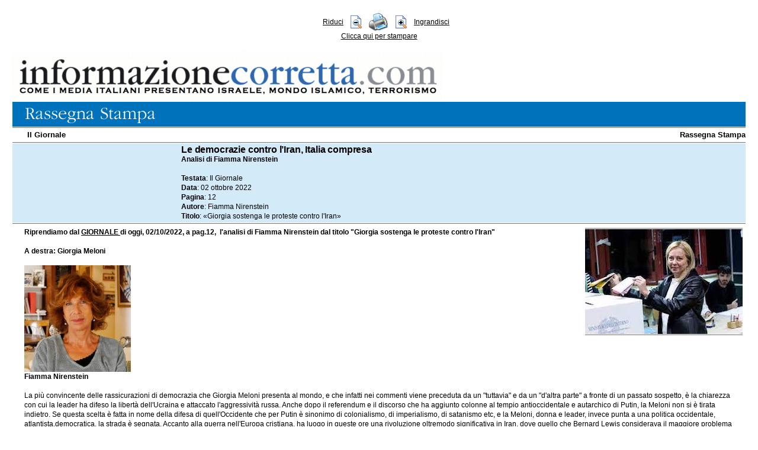

--- FILE ---
content_type: text/html
request_url: https://www.informazionecorretta.com/main.php?mediaId=9&sez=120&id=87441&print=preview
body_size: 21212
content:
<!-- -->
<html>
<head>
  <meta http-equiv="Content-Type" content="text/html; charset=iso-8859-1">
  <meta name="copyright" content="(c) 2005 by Informazione Corretta" />
	<meta name="author" content="Informazione Corretta" />
  
  <script type="text/javascript" src="/comuni/js/jquery-1.5.min.js"></script>
      <meta property="og:type" content="article" />
    <meta property="og:title" content="Le democrazie contro l’Iran, Italia compresa" />
      <title>Informazione Corretta  - Le democrazie contro l’Iran, Italia compresa</title>
      <link rel="stylesheet" media="all" href="/comuni/css/preview.css.php?size=12" type="text/css">
    <link rel="stylesheet" media="print" href="/comuni/css/printPreview.css.php?size=12" type="text/css">
    <script src="/comuni/js/library.js"></script>
  <style>
   body
   {
     border:21px;
     margin:21px;
   }
  </style>
  <script type="text/javascript" src="https://platform-api.sharethis.com/js/sharethis.js#property=6356a921741c9600121df372&product=inline-share-buttons&source=platform" async="async"></script>
  
    <script async src="https://www.googletagmanager.com/gtag/js?id=UA-147674782-1"></script>
    <script>
      window.dataLayer = window.dataLayer || [];
      function gtag(){dataLayer.push(arguments);}
      gtag('js', new Date());
    
      gtag('config', 'UA-147674782-1');
    </script>
    
    <script async src="https://www.googletagmanager.com/gtag/js?id=G-XDN6EB9WJT"></script>
    <script>
      window.dataLayer = window.dataLayer || [];
      function gtag(){dataLayer.push(arguments);}
      gtag('js', new Date());
    
      gtag('config', 'G-XDN6EB9WJT');
    </script>

		<link href="https://vjs.zencdn.net/7.1.0/video-js.css" rel="stylesheet">

  <!-- If you'd like to support IE8 (for Video.js versions prior to v7) -->
  <script src="https://vjs.zencdn.net/ie8/ie8-version/videojs-ie8.min.js"></script>
  
 </head>
<body>
<center>

	<table border="0" cellspacing="0" cellpadding="0">
        <tr>
          <td>
            <table border="0" cellpadding="0" cellspacing="0">
              <tr>
                <td align="center">
	                				
				
				
				
				
				</td>
              </tr>
            </table>
          </td>
        </tr>
      </table>

<div id="zoom" name="zoom">
<table border="0" cellspacing="0" cellpadding="0" width="726">
  <tr>
    <td align="right" valign="middle" width="300">
      <nobr><a href="main.php?mediaId=9&sez=120&id=87441&print=preview&size=2" class="AreaVisible">Riduci</a>&nbsp;&nbsp;&nbsp;</nobr></td>
    <td width="20">
      <a href="main.php?mediaId=9&sez=120&id=87441&print=preview&size=2"><img src="comuni/img/preview_m.gif" border="0" class="AreaVisible"></a></td>
    <td align="center" width="50"><a href="javascript:window.print();"><img src="comuni/img/printer.gif" border="0"></a></td>
    <td width="20">
      <a href="main.php?mediaId=9&sez=120&id=87441&print=preview&size=22"><img src="comuni/img/preview_p.gif" border="0" class="AreaVisible"></a></td>
    <td align="left" valign="middle" width="300">
      <nobr>&nbsp;&nbsp;&nbsp;<a href="main.php?mediaId=9&sez=120&id=87441&print=preview&size=22">Ingrandisci</a></nobr></td>
  </tr>
  <tr>
    <td colspan="5" align="center"><a href="javascript:window.print();">Clicca qui per stampare</a></td>
  </tr>
</table><br></div><table border="0" cellspacing="0" cellpadding="0" width="100%">
  <tr>
    <td><a href="index.php"><img src="comuni/img/testata.gif" border="0"></a></td>
  </tr>
</table>

<div id="artPrintArea" name="artPrintArea"><table border="0" cellpadding="0" cellspacing="0" width="100%">
    <tr>
        <td bgcolor="#0072BC"><img src="comuni/img/ic-rassegna_stampa.gif"></td>
    </tr>
    <tr>
        <td background="comuni/img/filetto_oriz.gif"><img src="comuni/img/1x1.gif" width="1" height="3"></td>
    </tr>
    <tr>
        <td height="22">
            <table border="0" cellpadding="0" cellspacing="0" width="100%">
                <tr>
                    <td align="left" class="titoloSezione">
                        <a href="main.php?sez=20&mediaId=9">Il Giornale</a></td>
                    <td align="right" class="titoloSezione"><a
                                href="main.php?sez=120">Rassegna Stampa</a></td>
                </tr>
            </table>
    </tr>
    <tr>
        <td background="comuni/img/filetto_oriz.gif"><img src="comuni/img/1x1.gif" width="1" height="3"></td>
    </tr>
    <tr>
        <td>
            <table border="0" cellpadding="3" cellspacing="0" width="100%" bgcolor="#D3EAF9">
                <tr>
                    <td align="right" class="artData" valign="top"
                        style="padding-left:15px;">02.10.2022</td>
                    <td valign="top"><font class="artTitolo">Le democrazie contro l’Iran, Italia compresa</font><br>
                        <font class="artSubTit">
                                                            <b>Analisi di Fiamma Nirenstein</b><br><br>
                                <b>Testata</b>: Il Giornale<br>
                                <b>Data</b>: 02 ottobre 2022<br>
                                <b>Pagina</b>: 12<br>
                                <b>Autore</b>: Fiamma Nirenstein<br>
                                <b>Titolo</b>: &laquo;Giorgia sostenga le proteste contro l'Iran&raquo;<br>
                                </font></td>
                </tr>
            </table>
        </td>
    </tr>
    <tr>
        <td background="comuni/img/filetto_oriz.gif"><img src="comuni/img/1x1.gif" width="1" height="3"></td>
    </tr>
</table>
<table border="0" cellpadding="5" cellspacing="0" width="100%">
    <tr>
        <td style="padding-left:20px;">
                            <table border="0" cellspacing="0" cellpadding="0" align="right"
                       style="margin-left:20px;margin-bottom:10px;">
                <tr>
                    <td background="comuni/img/filetto_oriz.gif"><img src="comuni/img/1x1.gif" height="3" width="1">
                    </td>
                </tr>
                <tr>
                    <td><a href="zoom.php?w=87441&t=N" onclick="window.open(this.href,'zoom','width=286,height=197,resizable=yes');return false;"><img src="/comuni/php/file_get.php?w=V4V2F76DUYZJ3O1GUITEZI1664647574" border="0"
                                          class="imgArticolo"></a></td>
                </tr>
                <tr>
                    <td background="comuni/img/filetto_oriz.gif"><img src="comuni/img/1x1.gif" height="3" width="1">
                    </td>
                </tr>
                </table><span class="icMedium"><span class="icMedium"><span class="icMedium"><span class="icMedium"><span class="icMedium"><span class="icMedium"><span class="icMedium"><span class="icMedium"><span class="icMedium"><span class="icMedium"><span class="icMedium"><span class="icMedium"><span class="icMedium"><span class="icMedium"><span class="icMedium"><span class="icMedium"><span class="icMedium"><span class="icMedium">
<div><span class="icMedium"><span class="icMedium"><span class="icMedium"><span class="icMedium"><span class="icMedium"><span class="icMedium"><span class="icMedium"><span class="icMedium"><span class="icMedium"><span class="icMedium"><span class="icMedium"><span class="icMedium"><strong>Riprendiamo dal <u>GIORNALE </u>di oggi, 02/10/2022, a pag.12,  l'analisi di Fiamma Nirenstein</strong></span></span></span></span></span></span></span></span></span></span></span></span><strong> dal titolo "Giorgia sostenga le proteste contro l'Iran"</strong></div>
<div><strong><br /></strong></div>
<div><strong>A destra: Giorgia Meloni<br /></strong></div>
<div><strong><br /></strong></div>
<div><span class="icMedium"><span class="icMedium"><span class="icMedium"><span class="icMedium"><span class="icMedium"><span class="icMedium"><span class="icMedium"><span class="icMedium"><span class="icMedium"><span class="icMedium"><span class="icMedium"><span class="icMedium"></span></span></span></span></span></span></span></span></span></span></span></span></div>
<div><img class="rg_i Q4LuWd" alt="PM Netanyahu Appoints Fiamma Nirenstein as Ambassador to Italy | Prime  Minister's Office" src="https://encrypted-tbn0.gstatic.com/images?q=tbn:ANd9GcR24wxB4tMgWU1Md-JcfIv2G9Z6nHJZVHI4Ig&usqp=CAU" width="180" height="180" data-ils="4" /><br /><span class="icMedium"><span class="icMedium"><span class="icMedium"><span class="icMedium"><span class="icMedium"><span class="icMedium"><span class="icMedium"><span class="icMedium"><span class="icMedium"><span class="icMedium"><span class="icMedium"><span class="icMedium"><strong>Fiamma Nirenstein</strong></span></span></span></span></span></span></span></span></span></span></span></span></div>
<div><span class="icMedium"><span class="icMedium"><span class="icMedium"><span class="icMedium"><span class="icMedium"><span class="icMedium"><span class="icMedium"><span class="icMedium"><span class="icMedium"><span class="icMedium"><span class="icMedium"><span class="icMedium"><strong><br /></strong></span></span></span></span></span></span></span></span></span></span></span></span></div>
</span></span></span></span></span></span></span></span></span></span></span></span></span></span></span></span></span>
<div>La più convincente delle rassicurazioni di democrazia che Giorgia Meloni presenta al mondo, e che infatti nei commenti viene preceduta da un "tuttavia" e da un "d'altra parte" a fronte di un passato sospetto, è la chiarezza con cui la leader ha difeso la libertà dell'Ucraina e attaccato l'aggressività russa. Anche dopo il referendum e il discorso che ha aggiunto colonne al tempio antioccidentale e autarchico di Putin, la Meloni non si è tirata indietro. Se questa scelta è fatta in nome della difesa di quell'Occidente che per Putin è sinonimo di colonialismo, di imperialismo, di satanismo etc, e la Meloni, donna e leader, invece punta a una politica occidentale, atlantista,democratica, la strada è segnata. Accanto alla guerra nell'Europa cristiana, ha luogo in queste ore una rivoluzione oltremodo significativa in Iran, dove quello che Bernard Lewis considerava il maggiore problema dell'Islam, l'oppressione delle donne, fa tremare il regime degli Ayatollah e dei Basiji. La rivoluzione, diversa da quelle precedenti, larga e persino a tratti vincente, potrebbe tuttavia essere spenta nel sangue come accadde nel 2009 con 1500 morti; ma dobbiamo fare di tutto perché questo non avvenga, perché questo è essenziale per il mondo intero. Non lo si è scritto molto, ma l'Ucraina ha tagliato intorno al 20 settembre i rapporti diplomatici con l'Iran perché l'unica arma effettiva di Putin sono droni forniti dal regime iraniano. Lo sono anche quelli che usano gli hezbollah e gli uomini di Hamas in Israele. A proposito, Ismail Haniyeh, capo di Hamas, ha una sede a Mosca, oltre che a Teheran, ed era di recente in visita da Lavrov. Putin sta creando una nuova asse di autocrati antioccidentali: al vertice con lui, la Cina, il Nord Corea, l'Iran e in posizione un po&rsquo; discostata, Erdogan. Il 20 di luglio, in una rara visita all'estero, Putin si è incontrato a Teheran con il presidente Ibrahim Raisi e con Erdogan. Le foto mostrano un rapporto molto caloroso; e più ancora lo sono gli accordi, fra cui un patto di 40 miliardi di dollari fra la Compagnia Iraniana del Petrolio e Gazprom. Inoltre le brame di Putin comprendono progetti militari e terroristici e accordi egemonici definitivi per la Siria, il Libano, lo Yemen&hellip; Le forze che lo affiancano, come l'Iran, sono fra i promotori internazionali di violenza. All'ONU i veti dei suoi alleati bloccano le risoluzioni contrarie a Putin. I loro nessi neutralizzano le sanzioni. <br /></div>
<div><br /></div>
<div><strong><img class="rg_i Q4LuWd" alt="Iran protests Western stance on mass protests over woman's death" src="[data-uri]" width="298" height="168" data-iml="1150" data-atf="true" data-deferred="1" /><br />Proteste in Iran</strong></div>
<div><br /></div>
<div>Lo scontro nelle piazze iraniane a seguito della morte di Mahsa Amini, ormai esteso a tutte le province, è una occasione molto importante per una donna al potere di lanciare la sua potente offa a una battaglia sacrosanta e di larga gittata, perché chiude le porte all'ingerenza nella vita privata, nelle comunicazioni e nelle opinioni, si oppone alla condanna a morte dei gay e delle adultere. C'è un fronte che è antioccidentale e antiatlantico, che vuol vivere nel passato, quello atlantico appartiene all'oggi. L'Iran è un'ottima occasione per varare un atlantismo attivo. <br /></div>
<div><span class="icMedium">
<div><span class="icMedium">
<div><span class="icMedium">
<div><span class="icMedium">
<div><span class="icMedium">
<div><span class="icMedium">
<div><span class="icMedium">
<div><span class="icMedium">
<div><span class="icMedium">
<div><span class="icMedium">
<div><span class="icMedium">
<div><span class="icMedium">
<div><span class="icMedium">
<div><span class="icMedium">
<div><span class="icMedium">
<div><span class="icMedium">
<div><span class="icMedium">
<div><span class="icMedium">
<div><span class="icMedium">
<div><span class="icMedium">
<div><span class="icMedium">
<div><span class="icMedium">
<div><span class="icMedium">
<div><span class="icMedium">
<div><span class="icMedium">
<div><span class="icMedium">
<div><span class="icMedium">
<div><span class="icMedium">
<div><span class="icMedium">
<div><span class="icMedium">
<div><span class="icMedium">
<div><span class="icMedium">
<div><span class="icMedium">
<div><span class="icMedium">
<div><span class="icMedium">
<div><span class="icMedium">
<div><span class="icMedium"><span class="icMedium"><span class="icMedium"><span class="icMedium"><span class="icMedium"><span class="icMedium"><span class="icMedium"><span class="icMedium"><span class="icMedium"><span class="icMedium"><span class="icMedium"><span class="icMedium"><span class="icMedium"><span class="icMedium"><span class="icMedium"><span class="icMedium"><span class="icMedium"><span class="icMedium"><span class="icMedium"><span class="icMedium"><span class="icMedium"><span class="icMedium"><span class="icMedium"><span class="icMedium"><span class="icMedium"><span class="icMedium"><span class="icMedium"><span class="icMedium"><span class="icMedium"><span class="icMedium"><span class="icMedium"><span class="icMedium"><span class="icMedium"><span class="icMedium"><span class="icMedium"><span class="icMedium"><span class="icMedium"><span class="icMedium"><span class="icMedium"><span class="icMedium"><span class="icMedium"><span class="icMedium"><span class="icMedium"><span class="icMedium"><span class="icMedium"><span class="icMedium"><span class="icMedium"><span class="icMedium"><span class="icMedium"><span class="icMedium"><span class="icMedium"><span class="icMedium"><span class="icMedium"><span class="icMedium"><span class="icMedium"><span class="icMedium"><span class="icMedium"><span class="icMedium"><span class="icMedium"><span class="icMedium"><span class="icMedium"><span class="icMedium"><span class="icMedium"><span class="icMedium"><span class="icMedium"><span class="icMedium"><span class="icMedium"><span class="icMedium"><span class="icMedium"><span class="icMedium"><span class="icMedium"><span class="icMedium"><span class="icMedium"><span class="icMedium"><span class="icMedium"><span class="icMedium"><span class="icMedium"><span class="icMedium"><span class="icMedium"><span class="icMedium"><span class="icMedium"><span class="icMedium"><span class="icMedium"><span class="icMedium"><span class="icMedium"><span class="icMedium"><span class="icMedium"><span class="icMedium"><span class="icMedium"><span class="icMedium"><span class="icMedium"><span class="icMedium"><span class="icMedium"><span class="icMedium"><span class="icMedium"><span class="icMedium"><span class="icMedium"><span class="icMedium"><span class="icMedium"><span class="icMedium"><span class="icMedium"><span class="icMedium"><span class="icMedium"><span class="icMedium"><span class="icMedium"><span class="icMedium"><span class="icMedium"><span class="icMedium"><span class="icMedium"><span class="icMedium"><span class="icMedium"><span class="icMedium"><span class="icMedium"><span class="icMedium"><span class="icMedium"><span class="icMedium"><span class="icMedium"><span class="icMedium"><span class="icMedium"><span class="icMedium"><span class="icMedium"><span class="icMedium"><span class="icMedium"><span class="icMedium"><span class="icMedium"><span class="icMedium"><span class="icMedium"><span class="icMedium"><span class="icMedium"><span class="icMedium"><span class="icMedium"><span class="icMedium"><span class="icMedium"><span class="icMedium"><span class="icMedium"><span class="icMedium"><span class="icMedium"><span class="icMedium"><span class="icMedium"><span class="icMedium"><span class="icMedium"><span class="icMedium"><span class="icMedium"><span class="icMedium"><span class="icMedium"><span class="icMedium"><span class="icMedium"><span class="icMedium"><span class="icMedium"><span class="icMedium"><span class="icMedium"><span class="icMedium"><span class="icMedium"><span class="icMedium"><span class="icMedium"><span class="icMedium"><span class="icMedium"><span class="icMedium"><span class="icMedium"><span class="icMedium"><span class="icMedium"><span class="icMedium"><span class="icMedium"><span class="icMedium"><span class="icMedium"><span class="icMedium"><span class="icMedium"><span class="icMedium"><span class="icMedium"><span class="icMedium"><span class="icMedium"><span class="icMedium"><span class="icMedium"><span class="icMedium"><span class="icMedium"><span class="icMedium"><span class="icMedium"><span class="icMedium"><span class="icMedium"><span class="icMedium"><span class="icMedium"><span class="icMedium"><span class="icMedium"><span class="icMedium"><span class="icMedium"><span class="icMedium"><span class="icMedium"><span class="icMedium"><span class="icMedium"><span class="icMedium"><span class="icMedium"><span class="icMedium"><span class="icMedium"><span class="icMedium">
<div><span class="icMedium"><span class="icMedium"><span class="icMedium"><span class="icMedium"><span class="icMedium"><span class="icMedium"><span class="icMedium"><span class="icMedium"><span class="icMedium"><span class="icMedium"><span class="icMedium"><span class="icMedium"><span class="icMedium"><span class="icMedium"><span class="icMedium"><span class="icMedium"><span class="icMedium"><span class="icMedium"><span class="icMedium"><span class="icMedium"><span class="icMedium"><span class="icMedium">
<div><span class="icMedium">
<div><span class="icMedium"><span class="icMedium">
<div><span class="icMedium">
<div><span class="icMedium">
<div><span class="icMedium">
<div><span class="icMedium">
<div><span class="icMedium">
<div><span class="icMedium">
<p><strong>Per inviare al <u>Giornale</u> la propria opinione, telefonare: 02/85661, oppure cliccare sulla e-mail sottostante</strong></p>
</span></div>
</span></div>
</span></div>
</span></div>
</span></div>
</span></div>
</span></span></div>
</span></div>
</span></span></span></span></span></span></span></span></span></span></span></span></span></span></span></span></span></span></span></span></span></span></div>
</span></span></span></span></span></span></span></span></span></span></span></span></span></span></span></span></span></span></span></span></span></span></span></span></span></span></span></span></span></span></span></span></span></span></span></span></span></span></span></span></span></span></span></span></span></span></span></span></span></span></span></span></span></span></span></span></span></span></span></span></span></span></span></span></span></span></span></span></span></span></span></span></span></span></span></span></span></span></span></span></span></span></span></span></span></span></span></span></span></span></span></span></span></span></span></span></span></span></span></span></span></span></span></span></span></span></span></span></span></span></span></span></span></span></span></span></span></span></span></span></span></span></span></span></span></span></span></span></span></span></span></span></span></span></span></span></span></span></span></span></span></span></span></span></span></span></span></span></span></span></span></span></span></span></span></span></span></span></span></span></span></span></span></span></span></span></span></span></span></span></span></span></span></span></span></span></span></span></span></span></span></span></span></span></span></span></span></span></span></span></span></span></span></span></div>
</span></div>
</span></div>
</span></div>
</span></div>
</span></div>
</span></div>
</span></div>
</span></div>
</span></div>
</span></div>
</span></div>
</span></div>
</span></div>
</span></div>
</span></div>
</span></div>
</span></div>
</span></div>
</span></div>
</span></div>
</span></div>
</span></div>
</span></div>
</span></div>
</span></div>
</span></div>
</span></div>
</span></div>
</span></div>
</span></div>
</span></div>
</span></div>
</span></div>
</span></div>
</span></div>
</span></div></span><br>
            <a href="mailto:segreteria@ilgiornale.it">segreteria@ilgiornale.it</a><br></td>
    </tr>
</table></div><br><table>
               
               <tr>
               <td></td><td align="center"><font size="2">Condividi sui social network:</font> <br><br>
               <div class="sharethis-inline-share-buttons"></div><br><br></td></td>
               </tr>
               <tr><td><a href="mailto:?subject=&body="><img src="comuni/img/mail.gif" border="0"></a></td>
               <td><a href="mailto:?subject=&body=" style="font-size:12px;">Se ritieni questa pagina importante, mandala a tutti i tuoi amici cliccando qui</a><br><br></td>
               </tr>
               </table>
</center>
</body>
</html>

--- FILE ---
content_type: text/css
request_url: https://www.informazionecorretta.com/comuni/css/printPreview.css.php?size=12
body_size: 777
content:

.icMedium,TD, TD a,.rubrNome,.rubrSez,.bannerText,.rubrNome a,.rubrSez a,.bannerText a,span, font, p
{
  font-family: Verdana, Arial, Lucida;
  font-size: 12px;
  color: #000000;
  line-height: 16px;  
}
#menuSX,#zoom
{
display:none;
visibility:hidden;
}

  

  .tdPd13 TD
  {
   padding-left:13px;
   padding-right:13px;
  }
  
  .tdPd10 TD
  {
   padding-left:10px;
   padding-right:10px;
  }
  
  .pd5,.telMedia
  {
   padding-left:5px;
   padding-right:5px;
  }
   
  .rubrNome,.rubrSez
  {
  
    color:#000000;
  }
  
  .bannerText a
  {
    color:#000000;    
  }
  
  .rubrSez,.bannerText
  {
    font-weight:bold;
  }
  
  .rubrTit
  {
    color:#000000;
    font-weight:bold;
    text-decoration:none;
    
  }
  
  .telMedia
  {
    font-family:helvetica,verdana;
    font-size:11px;
  } 
  
  #divScrollTextCont
  {
    position:relative;
    left:0px;
    top:0px;
    width:277px;
    height:379;
    clip:rect(0px 200 px 379px 0px);
    overflow:hidden;
    visibility:hidden;
  }
  #divText
  {
    position:relative;
    left:0px;
    top:0px;
  } 
  
  .news_title
  {
    color:#000000;
    padding-left:5px;
    padding-right:5px;
  } 
  
    
  .news_tit_art, .news_tit_art a
  {
    color:#000000;
    text-decoration:none;
    font-family:helvetica,verdana;
    font-size:14px;
    font-weight:bold;
  }    
  .news_tit, .news_tit a
  {
    color:#000000;
    text-decoration:none;
    font-weight:bold;
  }
  
  .vetrina TD
  {
    border:5px solid #000000;
  }
  
  .vetrinaTitle
  {
    color:#000000;
    text-decoration:none;
    font-family:helvetica,verdana;
    font-size:14px;
    font-weight:bold;
  }
  
  .vetrinaTitle a
  {
    color:#000000;
    text-decoration:underline;
    font-family:helvetica,verdana;
    font-size:14px;
    font-weight:bold;
  }
  .vetrinaTesto,.vetrinaTesto a
  {
    color:#000000;
    text-decoration:none;
    font-family:helvetica,verdana;
    font-size:12px;
  }

  
  .archDataNew,.archTitoloNew,.archDataNew a,.archTitoloNew a
  {
    font-family:helvetica,verdana;
    font-size:13px;
    background-color:#000000;
    font-weight:bold;
    text-decoration:none;
  }
  
  
  .archData,.archTitolo,.archData a,.archTitolo a
  {
    font-family:helvetica,verdana;
    font-size:11px;
    background-color:#000000;
    color:#000000;
    text-decoration:none;
  }
  
  .archTitolo
  { 
    font-weight:bold; 
  }
  
  
  
  .paginatoreActPage
  {
    color:#000000;
    text-decoration:none;
    font-weight:bold;
  }
  
  .paginatore a
  {
    color:#000000;
    text-decoration:none;
  }
  

  .artData,.artTitolo
  {
    font-family:helvetica,verdana;
    font-size:16px;
    font-weight:bold;
    text-decoration:none;
    letter-spacing:-0.01em;
    letter-height:20px;
  }  
  
  .artData
  {
    color:#0000; 
  }
  .artTitolo
  {
    color:#000000;    
  }

  
  .titoloSezione
  {
    font-family:helvetica,verdana;
    font-size:13px;
    font-weight:bold;
    text-decoration:none;
    padding-left:25px;
    color:#000000; 
  }
  .titoloSezione a:hover
  {  
    text-decoration:underline;
  }
  .titoloSezione a
  {
    font-family:helvetica,verdana;
    font-size:13px;
    font-weight:bold;
    text-decoration:none;
    color:#000000; 
  }
  